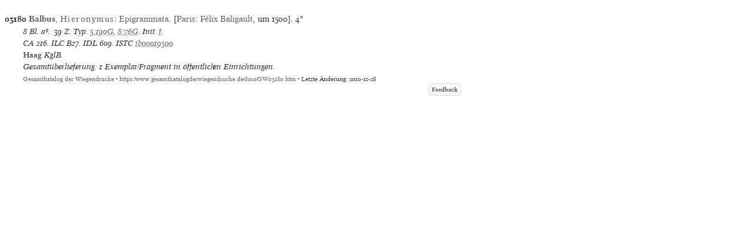

--- FILE ---
content_type: text/html
request_url: https://www.gesamtkatalogderwiegendrucke.de/docs/GW03180.htm
body_size: 4676
content:
<?xml version="1.0" encoding="UTF-8"?>
<!DOCTYPE html
  PUBLIC "-//W3C//DTD XHTML 1.0 Transitional//EN" "http://www.w3.org/TR/xhtml1/DTD/xhtml1-transitional.dtd">
<html><head><title>GW. Incunable GW03180</title><link charset="UTF-8" href="../Style/GW.css" rel="stylesheet" type="text/css"></link><meta http-equiv="Content-Type" content="text/html; charset=UTF-8"></meta><link rel="schema.DC" href="http://purl.org/dc/elements/1.1/"></link><link rel="schema.DCTERMS" href="http://purl.org/dc/terms/"></link><meta name="DC.title" content="GW. Description of Incunable No. GW03180"></meta><meta name="DC.identifier" content="GW03180.htm"></meta><meta name="DCTERMS.modified" content="2012-11-26"></meta><meta name="DC.creator" content="Staatsbibliothek zu Berlin"></meta><meta name="DC.subject" content="gesamtkatalog der wiegendrucke; typography before 1501; incunable GW03180"></meta><meta name="DC.description" content="Gesamtkatalog der Wiegendrucke. Description of Incunable No. GW03180"></meta><meta name="DC.language" content="DE"></meta><meta name="DC.type" content="Text"></meta><meta name="DC.format" content="text/xhtml"></meta><meta name="DCTERMS.conformsTo" content="http://www.unicode.org/versions/Unicode5.2.0/"></meta><meta name="DCTERMS.conformsTo" content="http://www.ietf.org/rfc/rfc2279.txt"></meta><meta name="DCTERMS.conformsTo" content="http://www.w3.org/TR/xhtml1/DTD/xhtml1-strict.dtd"></meta><meta name="DC.publisher" content="Staatsbibliothek zu Berlin (SBB)"></meta><meta name="DCTERMS.issued" content="2026-01-14+01:00"></meta><meta name="DC.rights" content=""></meta><script type="text/javascript" src="../gwHelper.js"></script><script type="text/javascript" src="../quellen.js"></script></head><body style="margin:8px"><div class="inhalt"><div class="height10"><!-- --></div><div style="width:774px"><a id="GW03180" name="GW03180"><!-- --></a><div class="bn9-11"><span class="bold">03180</span><span class="bold"> </span><a href="../Show.asp?dir=BALBHIE&amp;file=BALBHIE&amp;localref=GW03180"><span class="bold">Balbus</span>, <span class="spaced">Hieronymus</span></a>: <a href="../Show.asp?dir=BALBHIE&amp;file=BALBHIE&amp;localref=GW03180">Epigrammata</a>.  [<a href="../doPrint.asp?search=1&amp;resultsize=100&amp;pop=Paris">Paris</a>: <a href="../doPrint.asp?search=1&amp;resultsize=10&amp;pr=Félix Baligault">Félix
                     Baligault</a>, um 1500]. <span>4°</span></div><div class="iip8-10">8 Bl. <span dir="ltr">a⁸. </span>39 Z. Typ. <a href="https://tw.staatsbibliothek-berlin.de/ma01912" target="_blank">5:190G</a>, <a href="https://tw.staatsbibliothek-berlin.de/ma01915" target="_blank">8:76G</a>. Init. <a href="https://tw.staatsbibliothek-berlin.de/ma01928" target="_blank">f</a>. </div><div class="iip8-10"><span class="ab" onclick="toggle_bibl(this)">CA</span> 216. <span class="ab" onclick="toggle_bibl(this)">ILC</span> B27. <span class="ab" onclick="toggle_bibl(this)">IDL</span> 609. <span class="ab" onclick="toggle_bibl(this)">ISTC</span> <a target="_blank" href="https://data.cerl.org/istc/ib00019500">ib00019500</a>. </div><div class="iip8-10"><span class="normal">Haag</span> KglB. </div><div class="iip8-10">Gesamtüberlieferung: 1 Exemplar/Fragment in öffentlichen Einrichtungen.</div></div><div class="afooter"><a href="..">Gesamtkatalog der Wiegendrucke</a> • <a href="https://www.gesamtkatalogderwiegendrucke.de/docs/GW03180.htm">https://www.gesamtkatalogderwiegendrucke.de/docs/GW03180.htm</a> • Letzte Änderung: 2010-12-28<span style="width:774px;position:absolute;left:10px;"><a href="http://b-gwshow01.pk.de/docs/GW03180.htm" style="position:absolute;top:15px;left:-10px;"><img alt="" src="https://www.gesamtkatalogderwiegendrucke.de/pix/empty.gif" width="25" height="20" border="0"></img></a><a href="mailto:gw@sbb.spk-berlin.de?subject=Feedback zu Nr GW03180" class="feedbackButton">Feedback</a></span></div></div><script type="text/javascript">
                                    var _paq = window._paq || [];
                                    _paq.push(['trackPageView']);
                                    _paq.push(['enableLinkTracking']);
                                    
                                    (function() {
                                    var u="https://webstats.sbb.berlin/";
                                    _paq.push(['setTrackerUrl', u+'matomo.php']);
                                    _paq.push(['setSiteId', '7']);
                                    var d=document, g=d.createElement('script'), s=d.getElementsByTagName('script')[0];
                                    g.type='text/javascript'; g.async=true; g.defer=true; g.src=u+'matomo.js'; s.parentNode.insertBefore(g,s);
                                    })();
                                </script></body></html>